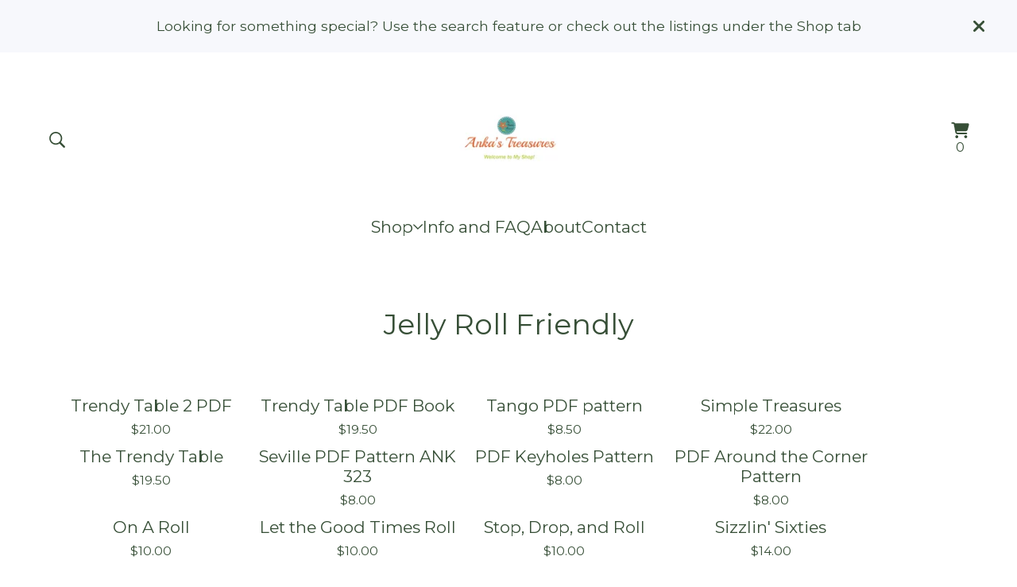

--- FILE ---
content_type: text/css; charset=utf-8
request_url: https://ankastreasures.bigcartel.com/theme_stylesheets/238303554/1762192326/theme.css
body_size: 13796
content:
/*! PhotoSwipe main CSS by Dmytro Semenov | photoswipe.com */


.pswp {
  --pswp-bg: #000;
  --pswp-placeholder-bg: #222;
  

  --pswp-root-z-index: 100000;
  
  --pswp-preloader-color: rgba(79, 79, 79, 0.4);
  --pswp-preloader-color-secondary: rgba(255, 255, 255, 0.9);
  
  /* defined via js:
  --pswp-transition-duration: 333ms; */
  
  --pswp-icon-color: #fff;
  --pswp-icon-color-secondary: #4f4f4f;
  --pswp-icon-stroke-color: #4f4f4f;
  --pswp-icon-stroke-width: 2px;

  --pswp-error-text-color: var(--pswp-icon-color);
}


/*
	Styles for basic PhotoSwipe (pswp) functionality (sliding area, open/close transitions)
*/

.pswp {
	position: fixed;
	top: 0;
	left: 0;
	width: 100%;
	height: 100%;
	z-index: var(--pswp-root-z-index);
	display: none;
	touch-action: none;
	outline: 0;
	opacity: 0.003;
	contain: layout style size;
	-webkit-tap-highlight-color: rgba(0, 0, 0, 0);
}

/* Prevents focus outline on the root element,
  (it may be focused initially) */
.pswp:focus {
  outline: 0;
}

.pswp * {
  box-sizing: border-box;
}

.pswp img {
  max-width: none;
}

.pswp--open {
	display: block;
}

.pswp,
.pswp__bg {
	transform: translateZ(0);
	will-change: opacity;
}

.pswp__bg {
  opacity: 0.005;
	background: var(--pswp-bg);
}

.pswp,
.pswp__scroll-wrap {
	overflow: hidden;
}

.pswp__scroll-wrap,
.pswp__bg,
.pswp__container,
.pswp__item,
.pswp__content,
.pswp__img,
.pswp__zoom-wrap {
	position: absolute;
	top: 0;
	left: 0;
	width: 100%;
	height: 100%;
}

.pswp__img,
.pswp__zoom-wrap {
	width: auto;
	height: auto;
}

.pswp--click-to-zoom.pswp--zoom-allowed .pswp__img {
	cursor: -webkit-zoom-in;
	cursor: -moz-zoom-in;
	cursor: zoom-in;
}

.pswp--click-to-zoom.pswp--zoomed-in .pswp__img {
	cursor: move;
	cursor: -webkit-grab;
	cursor: -moz-grab;
	cursor: grab;
}

.pswp--click-to-zoom.pswp--zoomed-in .pswp__img:active {
  cursor: -webkit-grabbing;
  cursor: -moz-grabbing;
  cursor: grabbing;
}

/* :active to override grabbing cursor */
.pswp--no-mouse-drag.pswp--zoomed-in .pswp__img,
.pswp--no-mouse-drag.pswp--zoomed-in .pswp__img:active,
.pswp__img {
	cursor: -webkit-zoom-out;
	cursor: -moz-zoom-out;
	cursor: zoom-out;
}


/* Prevent selection and tap highlights */
.pswp__container,
.pswp__img,
.pswp__button,
.pswp__counter {
	-webkit-user-select: none;
	-moz-user-select: none;
	-ms-user-select: none;
	user-select: none;
}

.pswp__item {
	/* z-index for fade transition */
	z-index: 1;
	overflow: hidden;
}

.pswp__hidden {
	display: none !important;
}

/* Allow to click through pswp__content element, but not its children */
.pswp__content {
  pointer-events: none;
}
.pswp__content > * {
  pointer-events: auto;
}


/*

  PhotoSwipe UI

*/

/*
	Error message appears when image is not loaded
	(JS option errorMsg controls markup)
*/
.pswp__error-msg-container {
  display: grid;
}
.pswp__error-msg {
	margin: auto;
	font-size: 1em;
	line-height: 1;
	color: var(--pswp-error-text-color);
}

/*
class pswp__hide-on-close is applied to elements that
should hide (for example fade out) when PhotoSwipe is closed
and show (for example fade in) when PhotoSwipe is opened
 */
.pswp .pswp__hide-on-close {
	opacity: 0.005;
	will-change: opacity;
	transition: opacity var(--pswp-transition-duration) cubic-bezier(0.4, 0, 0.22, 1);
	z-index: 10; /* always overlap slide content */
	pointer-events: none; /* hidden elements should not be clickable */
}

/* class pswp--ui-visible is added when opening or closing transition starts */
.pswp--ui-visible .pswp__hide-on-close {
	opacity: 1;
	pointer-events: auto;
}

/* <button> styles, including css reset */
.pswp__button {
	position: relative;
	display: block;
	width: 50px;
	height: 60px;
	padding: 0;
	margin: 0;
	overflow: hidden;
	cursor: pointer;
	background: none;
	border: 0;
	box-shadow: none;
	opacity: 0.85;
	-webkit-appearance: none;
	-webkit-touch-callout: none;
}

.pswp__button:hover,
.pswp__button:active,
.pswp__button:focus {
  transition: none;
  padding: 0;
  background: none;
  border: 0;
  box-shadow: none;
  opacity: 1;
}

.pswp__button:disabled {
  opacity: 0.3;
  cursor: auto;
}

.pswp__icn {
  fill: var(--pswp-icon-color);
  color: var(--pswp-icon-color-secondary);
}

.pswp__icn {
  position: absolute;
  top: 14px;
  left: 9px;
  width: 32px;
  height: 32px;
  overflow: hidden;
  pointer-events: none;
}

.pswp__icn-shadow {
  stroke: var(--pswp-icon-stroke-color);
  stroke-width: var(--pswp-icon-stroke-width);
  fill: none;
}

.pswp__icn:focus {
	outline: 0;
}

/*
	div element that matches size of large image,
	large image loads on top of it,
	used when msrc is not provided
*/
div.pswp__img--placeholder,
.pswp__img--with-bg {
	background: var(--pswp-placeholder-bg);
}

.pswp__top-bar {
	position: absolute;
	left: 0;
	top: 0;
	width: 100%;
	height: 60px;
	display: flex;
  flex-direction: row;
  justify-content: flex-end;
	z-index: 10;

	/* allow events to pass through top bar itself */
	pointer-events: none !important;
}
.pswp__top-bar > * {
  pointer-events: auto;
  /* this makes transition significantly more smooth,
     even though inner elements are not animated */
  will-change: opacity;
}


/*

  Close button

*/
.pswp__button--close {
  margin-right: 6px;
}


/*

  Arrow buttons

*/
.pswp__button--arrow {
  position: absolute;
  top: 0;
  width: 75px;
  height: 100px;
  top: 50%;
  margin-top: -50px;
}

.pswp__button--arrow:disabled {
  display: none;
  cursor: default;
}

.pswp__button--arrow .pswp__icn {
  top: 50%;
  margin-top: -30px;
  width: 60px;
  height: 60px;
  background: none;
  border-radius: 0;
}

.pswp--one-slide .pswp__button--arrow {
  display: none;
}

/* hide arrows on touch screens */
.pswp--touch .pswp__button--arrow {
  visibility: hidden;
}

/* show arrows only after mouse was used */
.pswp--has_mouse .pswp__button--arrow {
  visibility: visible;
}

.pswp__button--arrow--prev {
  right: auto;
  left: 0px;
}

.pswp__button--arrow--next {
  right: 0px;
}
.pswp__button--arrow--next .pswp__icn {
  left: auto;
  right: 14px;
  /* flip horizontally */
  transform: scale(-1, 1);
}

/*

  Zoom button

*/
.pswp__button--zoom {
  display: none;
}

.pswp--zoom-allowed .pswp__button--zoom {
  display: block;
}

/* "+" => "-" */
.pswp--zoomed-in .pswp__zoom-icn-bar-v {
  display: none;
}


/*

  Loading indicator

*/
.pswp__preloader {
  position: relative;
  overflow: hidden;
  width: 50px;
  height: 60px;
  margin-right: auto;
}

.pswp__preloader .pswp__icn {
  opacity: 0;
  transition: opacity 0.2s linear;
  animation: pswp-clockwise 600ms linear infinite;
}

.pswp__preloader--active .pswp__icn {
  opacity: 0.85;
}

@keyframes pswp-clockwise {
  0% { transform: rotate(0deg); }
  100% { transform: rotate(360deg); }
}


/*

  "1 of 10" counter

*/
.pswp__counter {
  height: 30px;
  margin-top: 15px;
  margin-inline-start: 20px;
  font-size: 14px;
  line-height: 30px;
  color: var(--pswp-icon-color);
  text-shadow: 1px 1px 3px var(--pswp-icon-color-secondary);
  opacity: 0.85;
}

.pswp--one-slide .pswp__counter {
  display: none;
}
.splide__container{box-sizing:border-box;position:relative}.splide__list{backface-visibility:hidden;display:-ms-flexbox;display:flex;height:100%;margin:0!important;padding:0!important}.splide.is-initialized:not(.is-active) .splide__list{display:block}.splide__pagination{-ms-flex-align:center;align-items:center;display:-ms-flexbox;display:flex;-ms-flex-wrap:wrap;flex-wrap:wrap;-ms-flex-pack:center;justify-content:center;margin:0;pointer-events:none}.splide__pagination li{display:inline-block;line-height:1;list-style-type:none;margin:0;pointer-events:auto}.splide:not(.is-overflow) .splide__pagination{display:none}.splide__progress__bar{width:0}.splide{position:relative;visibility:hidden}.splide.is-initialized,.splide.is-rendered{visibility:visible}.splide__slide{backface-visibility:hidden;box-sizing:border-box;-ms-flex-negative:0;flex-shrink:0;list-style-type:none!important;margin:0;position:relative}.splide__slide img{vertical-align:bottom}.splide__spinner{animation:splide-loading 1s linear infinite;border:2px solid #999;border-left-color:transparent;border-radius:50%;bottom:0;contain:strict;display:inline-block;height:20px;left:0;margin:auto;position:absolute;right:0;top:0;width:20px}.splide__sr{clip:rect(0 0 0 0);border:0;height:1px;margin:-1px;overflow:hidden;padding:0;position:absolute;width:1px}.splide__toggle.is-active .splide__toggle__play,.splide__toggle__pause{display:none}.splide__toggle.is-active .splide__toggle__pause{display:inline}.splide__track{overflow:hidden;position:relative;z-index:0}@keyframes splide-loading{0%{transform:rotate(0)}to{transform:rotate(1turn)}}.splide__track--draggable{-webkit-touch-callout:none;-webkit-user-select:none;-ms-user-select:none;user-select:none}.splide__track--fade>.splide__list>.splide__slide{margin:0!important;opacity:0;z-index:0}.splide__track--fade>.splide__list>.splide__slide.is-active{opacity:1;z-index:1}.splide--rtl{direction:rtl}.splide__track--ttb>.splide__list{display:block}.splide__arrow{-ms-flex-align:center;align-items:center;background:#ccc;border:0;border-radius:50%;cursor:pointer;display:-ms-flexbox;display:flex;height:2em;-ms-flex-pack:center;justify-content:center;opacity:.7;padding:0;position:absolute;top:50%;transform:translateY(-50%);width:2em;z-index:1}.splide__arrow svg{fill:#000;height:1.2em;width:1.2em}.splide__arrow:hover:not(:disabled){opacity:.9}.splide__arrow:disabled{opacity:.3}.splide__arrow:focus-visible{outline:3px solid #0bf;outline-offset:3px}.splide__arrow--prev{left:1em}.splide__arrow--prev svg{transform:scaleX(-1)}.splide__arrow--next{right:1em}.splide.is-focus-in .splide__arrow:focus{outline:3px solid #0bf;outline-offset:3px}.splide__pagination{bottom:.5em;left:0;padding:0 1em;position:absolute;right:0;z-index:1}.splide__pagination__page{background:#ccc;border:0;border-radius:50%;display:inline-block;height:8px;margin:3px;opacity:.7;padding:0;position:relative;transition:transform .2s linear;width:8px}.splide__pagination__page.is-active{background:#fff;transform:scale(1.4);z-index:1}.splide__pagination__page:hover{cursor:pointer;opacity:.9}.splide__pagination__page:focus-visible{outline:3px solid #0bf;outline-offset:3px}.splide.is-focus-in .splide__pagination__page:focus{outline:3px solid #0bf;outline-offset:3px}.splide__progress__bar{background:#ccc;height:3px}.splide__slide{-webkit-tap-highlight-color:rgba(0,0,0,0)}.splide__slide:focus{outline:0}@supports(outline-offset:-3px){.splide__slide:focus-visible{outline:3px solid #0bf;outline-offset:-3px}}@media screen and (-ms-high-contrast:none){.splide__slide:focus-visible{border:3px solid #0bf}}@supports(outline-offset:-3px){.splide.is-focus-in .splide__slide:focus{outline:3px solid #0bf;outline-offset:-3px}}@media screen and (-ms-high-contrast:none){.splide.is-focus-in .splide__slide:focus{border:3px solid #0bf}.splide.is-focus-in .splide__track>.splide__list>.splide__slide:focus{border-color:#0bf}}.splide__toggle{cursor:pointer}.splide__toggle:focus-visible{outline:3px solid #0bf;outline-offset:3px}.splide.is-focus-in .splide__toggle:focus{outline:3px solid #0bf;outline-offset:3px}.splide__track--nav>.splide__list>.splide__slide{border:3px solid transparent;cursor:pointer}.splide__track--nav>.splide__list>.splide__slide.is-active{border:3px solid #000}.splide__arrows--rtl .splide__arrow--prev{left:auto;right:1em}.splide__arrows--rtl .splide__arrow--prev svg{transform:scaleX(1)}.splide__arrows--rtl .splide__arrow--next{left:1em;right:auto}.splide__arrows--rtl .splide__arrow--next svg{transform:scaleX(-1)}.splide__arrows--ttb .splide__arrow{left:50%;transform:translate(-50%)}.splide__arrows--ttb .splide__arrow--prev{top:1em}.splide__arrows--ttb .splide__arrow--prev svg{transform:rotate(-90deg)}.splide__arrows--ttb .splide__arrow--next{bottom:1em;top:auto}.splide__arrows--ttb .splide__arrow--next svg{transform:rotate(90deg)}.splide__pagination--ttb{bottom:0;display:-ms-flexbox;display:flex;-ms-flex-direction:column;flex-direction:column;left:auto;padding:1em 0;right:.5em;top:0}
*, *::before, *::after {
  box-sizing: border-box;
}

* {
  margin: 0;
  padding: 0;
  border: 0;
}

body {
  line-height: 1.5;
  -webkit-font-smoothing: antialiased;
}

img, picture, video, canvas, svg, iframe, embed, audio {
  display: block;
  max-width: 100%;
}

input, button, textarea, select {
  -webkit-appearance: none;
  appearance: none;
  border: 0;
  border-radius: var(--border-radius);
  background: none;
  color: inherit;
  cursor: pointer;
  font: inherit;
}

p, h1, h2, h3, h4, h5, h6 {
  overflow-wrap: break-word;
  word-break: break-word;
}

ol, ul {
  list-style: none;
}

:root {
  --background-color: #FFFFFF;
  --shop-name-text-color: #3B7530;
  --primary-text-color: #374F37;
  --link-hover-color: #1C4D12;
  --accent-background-color: #F7F8FC;
  --border-color: color-mix(in srgb, var(--primary-text-color) 60%, white);
  --welcome-header-text-color: #3B7530;
  --button-background-color: #3B7530;
  --button-hover-background-color: #1C4D12;
  --button-text-color: #FFFFFF;
  --error-background-color: #950f1e;
  --error-text-color: #FFFFFF;
  --shadow-color: color-mix(in srgb, var(--primary-text-color) 85%, white);
  --menu-box-shadow: 0px 1px 0.8px var(--shadow-color), 0px 1.6px 1.2px -1.7px var(--shadow-color), 0px 6.1px 4.6px -3.3px var(--shadow-color);
  --announcement-background-color: #F7F8FC;
  --announcement-text-color: #374F37;
  --announcement-scroll-duration: 15s;
  --product-status-background-color: #1C4D12;
  --product-status-text-color: #FFFFFF;
  --product-status-background-color-secondary: #9A9A9A;
  --product-status-text-color-secondary: #FFFFFF;
  --inventory-status-text-color: #E15C2A;
  --shop-name-font: "Montserrat", sans-serif;
  --primary-font: "Montserrat", sans-serif;
  --border-radius: 4px;
  --border-radius-sm: 2px;
  --spacing-unit: 16px;
  --logo-max-size-numeric: 100;
  --font-scale: 1;
  --shop-name-scale: 1;
  --product-grid-scale: 1;
  --product-title-scale: 1;
  --product-description-scale: 1;
  --header-scale: 1;
  --footer-scale: 1;
  --shop-sprinkles-size: 2em;
  --shop-sprinkles-animation: shake;
  --shop-sprinkles-style-duration: 4.6s;
  --shop-sprinkles-style-timing: cubic-bezier(0.33,0.65,0.45,1);
  --shop-sprinkles-fall-duration: 10.8s;
  --shop-sprinkles-spin-animation: none;
  --shop-sprinkles-density: 14;
}

html {
  font-size: calc(16px * var(--font-scale, 1));
}

body {
  display: flex;
  flex-direction: column;
  background-color: var(--background-color);
  color: var(--primary-text-color);
  font-family: var(--primary-font);
  font-size: 1rem;
  height: 100%;
  min-height: 100vh;
}
body.overlay-open {
  height: 100vh;
  width: 100vw;
  overflow: hidden;
  overscroll-behavior: none;
}

.content {
  margin-bottom: 100px;
}

.emoji {
  font-size: var(--shop-sprinkles-size) !important;
  animation-name: var(--shop-sprinkles-animation) !important;
  animation-duration: var(--shop-sprinkles-style-duration) !important;
  animation-timing-function: var(--shop-sprinkles-style-timing) !important;
}

.emoji .inner {
  animation-duration: var(--shop-sprinkles-fall-duration) !important;
}

.emoji .inner span {
  animation-name: var(--shop-sprinkles-spin-animation) !important;
}

a.skip-link {
  -webkit-transition: all 0.3s;
  transition: all 0.3s;
  background: var(--background-color);
  border: 1px solid var(--primary-text-color);
  color: var(--primary-text-color);
  left: 25px;
  padding: 15px 20px;
  position: absolute;
  text-decoration: underline;
  top: -150px;
  z-index: 100;
}
a.skip-link:focus {
  top: 20px;
}

a, a:visited {
  color: var(--primary-text-color);
  text-decoration: none;
  text-underline-offset: 4px;
}
a:hover, a:focus, a:visited:hover, a:visited:focus {
  color: var(--link-hover-color);
}

.button, a.button {
  -webkit-transition: all 0.2s linear;
  transition: all 0.2s linear;
  background-color: var(--button-background-color);
  border-radius: var(--border-radius);
  color: var(--button-text-color);
  min-height: 60px;
  display: flex;
  align-items: center;
  justify-content: center;
  max-width: 275px;
  padding: 16px 20px;
  text-align: center;
  white-space: pre-wrap;
  width: 100%;
}
.button:disabled, .button.disabled, a.button:disabled, a.button.disabled {
  cursor: not-allowed;
}
.button.centered-button, a.button.centered-button {
  margin: 0 auto;
}
@media screen and (max-width: 668px) {
  .button.centered-button, a.button.centered-button {
    max-width: 100%;
  }
}
.button:not(:disabled):hover, .button:not(:disabled):active, .button:not(:disabled):focus, a.button:not(:disabled):hover, a.button:not(:disabled):active, a.button:not(:disabled):focus {
  background-color: var(--button-hover-background-color);
  color: var(--button-text-color);
}
@media (hover: hover) {
  .button:not(:disabled):hover, .button:not(:disabled):active, .button:not(:disabled):focus, a.button:not(:disabled):hover, a.button:not(:disabled):active, a.button:not(:disabled):focus {
    -webkit-transform: scale(1.02, 1.02);
    transform: scale(1.02, 1.02);
  }
}
.button--minimal, a.button--minimal {
  -webkit-transform: none;
  transform: none;
  background: none;
  color: var(--primary-text-color);
  border: none;
  padding: 0;
  text-decoration: none;
}
.button--minimal:hover, a.button--minimal:hover {
  text-decoration: underline;
  text-underline-offset: 4px;
}
.button--minimal:not(:disabled):hover, .button--minimal:not(:disabled):active, .button--minimal:not(:disabled):focus, a.button--minimal:not(:disabled):hover, a.button--minimal:not(:disabled):active, a.button--minimal:not(:disabled):focus {
  -webkit-transform: none;
  transform: none;
  box-shadow: none;
  background: none;
  color: var(--link-hover-color);
}

h1, h2, h3, h4, h5, h6 {
  color: var(--primary-text-color);
  font-weight: normal;
  margin: 0;
  padding: 0;
  text-align: center;
}

h1 {
  font-size: 2.25rem;
  line-height: 1.3;
  margin-bottom: 55px;
}
@media screen and (max-width: 668px) {
  h1 {
    font-size: 2rem;
  }
}

.wrapper {
  margin: 0 auto;
  max-width: 1200px;
  padding: 0 20px;
  width: 100%;
}

#home .content .wrapper {
  padding: 0;
}

#product .content .wrapper, #cart .content .wrapper, #contact .content .wrapper {
  padding: 0 20px;
}

.custom-content {
  margin: 0 auto;
  max-width: 760px;
  width: 100%;
}
.custom-content p {
  margin: revert;
}
.custom-content > :first-child {
  margin-top: 0;
}
.custom-content > :last-child {
  margin-bottom: 0;
}
.custom-content ol, .custom-content ul {
  padding-left: 1.5em;
  margin: 1em 0;
}
.custom-content ol ol, .custom-content ol ul, .custom-content ul ol, .custom-content ul ul {
  margin: 0.5em 0;
}
.custom-content ul {
  list-style: disc;
}
.custom-content ol {
  list-style: decimal;
}
.custom-content a {
  text-decoration: underline;
}
.custom-content img {
  display: inline-block;
  margin: 0 auto;
  max-width: 100%;
  margin-bottom: 16px;
}
.custom-content iframe {
  display: block;
  margin: 0 auto;
  max-width: 100%;
  margin-bottom: 16px;
}

.lookbook-gallery {
  text-align: center;
}
.lookbook-gallery:not(:only-child) {
  margin-top: 50px;
}

.lookbook-gallery-image {
  display: block;
  margin-bottom: 50px;
  width: 100%;
}
.lookbook-gallery-image:last-child {
  margin-bottom: 0;
}

.mobile-header {
  display: flex;
  align-items: center;
  justify-content: center;
  padding: 20px 0;
}
.mobile-header .open-mobile-navigation {
  height: 36px;
  min-width: 36px;
  display: flex;
  align-items: center;
  justify-content: center;
  flex-shrink: 0;
  position: relative;
  left: -8px;
}
.mobile-header .open-mobile-navigation:hover {
  color: var(--link-hover-color);
}
.mobile-header .open-mobile-navigation svg {
  width: 24px;
  height: 24px;
}
.mobile-header__icons {
  margin-left: auto;
  display: flex;
  align-items: center;
  gap: 4px;
  position: relative;
}
@media screen and (max-width: 800px) {
  .mobile-header__icons {
    right: -6px;
  }
}
.mobile-header .wrapper {
  display: flex;
  align-items: center;
}
@media screen and (min-width: 801px) {
  .mobile-header {
    display: none;
  }
}

.open-search {
  display: flex;
  align-items: center;
  justify-content: center;
  height: 36px;
  width: 36px;
  position: relative;
  left: -6px;
}
.open-search:hover {
  color: var(--link-hover-color);
}
.open-search svg {
  flex-shrink: 0;
  fill: currentColor;
  height: 20px;
  width: 20px;
}
@media screen and (max-width: 800px) {
  .open-search svg {
    height: 20px;
    width: 20px;
  }
}
.open-search .cart-link {
  border-radius: var(--border-radius);
  display: flex;
  align-items: center;
  justify-content: center;
  height: 36px;
  padding: 12px;
  gap: 10px;
  font-weight: 500;
  font-size: 1.25rem;
  position: relative;
  right: -12px;
  width: 24px;
}
@media screen and (max-width: 800px) {
  .open-search .cart-link {
    padding: 12px 6px;
    right: 0;
  }
}
.open-search .cart-link svg {
  flex-shrink: 0;
  height: 24px;
}
@media screen and (max-width: 800px) {
  .open-search .cart-link {
    height: 24px;
    width: 24px;
  }
}

.header {
  margin-bottom: 60px;
}
@media screen and (max-width: 668px) {
  .header {
    margin-bottom: 50px;
  }
}

.header-columns {
  display: grid;
  grid-template-columns: 1fr auto 1fr;
  align-items: center;
  gap: 20px;
  padding-top: 60px;
  padding-bottom: 20px;
}
.header-columns .header-left {
  justify-self: flex-start;
}
.header-columns .header-right {
  justify-self: flex-end;
}
@media screen and (max-width: 800px) {
  .header-columns {
    grid-template-columns: minmax(0, 1fr);
    padding-top: 20px;
  }
  .header-columns .header-left, .header-columns .header-right {
    display: none;
  }
}

.store-name.text {
  max-width: 700px;
  width: 100%;
}
@media screen and (max-width: 800px) {
  .store-name.text {
    max-width: 100%;
  }
}
.store-name.image {
  display: flex;
  align-items: center;
  justify-content: center;
}

a.header-store-link {
  display: inline-flex;
  align-items: center;
  justify-content: center;
  text-align: center;
  font-family: var(--shop-name-font);
  overflow-wrap: break-word;
  word-break: break-word;
  color: var(--shop-name-text-color);
}
a.header-store-link.header-store-link--text {
  font-size: calc(2.75rem * var(--shop-name-scale, 1) * var(--header-scale, 1));
}
@media screen and (max-width: 800px) {
  a.header-store-link.header-store-link--text {
    font-size: calc(2.5rem * var(--shop-name-scale, 1) * var(--header-scale, 1));
  }
}
@media screen and (max-width: 668px) {
  a.header-store-link.header-store-link--text {
    font-size: calc(2.25rem * var(--shop-name-scale, 1) * var(--header-scale, 1));
  }
}
a.header-store-link.header-store-link--logo {
  display: flex;
  align-items: center;
}

.store-logo {
  display: block;
  object-fit: contain;
  width: auto;
  height: calc(var(--logo-max-size-numeric) * 1px);
  max-width: 90%;
  margin: 0 auto;
}

header, footer {
  display: flex;
  flex-direction: column;
  text-align: center;
  flex-shrink: 0;
}

#main {
  flex: 1;
}

footer {
  padding: 100px 0 60px;
}
footer *:not(.footer-custom-content) {
  text-transform: initial;
}
@media screen and (max-width: 668px) {
  footer {
    padding: 60px 0 40px;
  }
}
footer .wrapper {
  display: flex;
  flex-direction: column;
  align-items: center;
  row-gap: 40px;
}
@media screen and (max-width: 668px) {
  footer .wrapper .footer-nav-links:nth-child(n+2) {
    position: relative;
    margin-top: 20px;
  }
  footer .wrapper .footer-nav-links:nth-child(n+2)::after {
    content: "";
    position: absolute;
    top: 0;
    left: 50%;
    transform: translateX(-50%);
    width: 25px;
    max-width: 100%;
    border-top: 1px solid var(--border-color);
    margin-top: -20px;
  }
}

.footer-custom-content {
  display: block;
  text-align: center;
  padding: 10px 16px 40px 16px;
  font-size: calc(1rem * var(--footer-scale, 1));
}
.footer-custom-content img {
  display: block;
  margin: 20px auto;
}
.footer-custom-content a {
  text-decoration: underline;
}

.footer-store-name {
  font-size: calc(1.5rem * var(--shop-name-scale, 1) * var(--footer-scale, 1));
  line-height: 30px;
}

.footer-nav-social {
  margin: 20px 10px;
}

.footer-nav-links {
  width: 100%;
}
.footer-nav-links ul {
  display: flex;
  align-items: center;
  justify-content: center;
  column-gap: 24px;
  row-gap: 8px;
  flex-wrap: wrap;
}
.footer-nav-links ul a {
  display: block;
  font-size: calc(1rem * var(--footer-scale, 1));
}
.footer-nav-links ul a:hover {
  color: var(--link-hover-color);
  text-decoration: underline;
}
@media screen and (max-width: 668px) {
  .footer-nav-links ul {
    flex-direction: column;
    row-gap: 24px;
  }
}

.footer-store-credit {
  font-size: calc(0.875rem * var(--footer-scale, 1));
}

.bigcartel-credit {
  line-height: 1em;
  font-size: 0.9375rem;
  display: inline-flex;
  align-items: center;
  gap: 8px;
  outline-offset: 4px;
  padding: 2px 0;
  text-decoration: none;
}
.bigcartel-credit:hover {
  text-decoration: none;
}
.bigcartel-credit__text {
  position: relative;
}
.bigcartel-credit__lockup {
  display: block;
  fill: currentColor;
  padding-top: 1px;
  width: 80px;
}

.select {
  border: 1px solid var(--primary-text-color);
  border-radius: var(--border-radius);
  color: var(--primary-text-color);
  font-family: var(--primary-font);
  height: 60px;
  max-width: 100%;
  padding: 0;
  position: relative;
  text-transform: uppercase;
  width: 100%;
}
.select select {
  border: 0;
  color: var(--primary-text-color);
  font-family: var(--primary-font);
  height: 100%;
  padding: 0 66px 0 16px;
  position: relative;
  width: 100%;
  z-index: 2;
}
.select select option {
  color: #000;
}
.select select:focus {
  box-shadow: none;
}
.select svg {
  -webkit-transition: 0.2s linear;
  transition: 0.2s linear;
  -webkit-transform: translateY(-50%);
  transform: translateY(-50%);
  fill: var(--primary-text-color);
  position: absolute;
  right: 20px;
  top: 50%;
  z-index: 1;
}
.select:hover, .select:active, .select:focus, .select:focus-within {
  background-color: var(--accent-background-color);
  color: var(--primary-text-color);
  border-color: var(--primary-text-color);
}
.select:hover select, .select:active select, .select:focus select, .select:focus-within select {
  color: var(--primary-text-color);
}
.select:hover select option:disabled, .select:active select option:disabled, .select:focus select option:disabled, .select:focus-within select option:disabled {
  color: graytext;
}
.select:hover svg, .select:active svg, .select:focus svg, .select:focus-within svg {
  fill: var(--primary-text-color);
}

.visually-hidden {
  border: 0;
  clip: rect(0 0 0 0);
  height: 1px;
  margin: -1px;
  overflow: hidden;
  padding: 0;
  position: absolute;
  width: 1px;
}

.message-banner {
  border-radius: var(--border-radius);
  background-color: var(--announcement-background-color);
  color: var(--announcement-text-color);
  padding: 16px;
  margin: 0 auto 32px;
  text-align: center;
  width: 100%;
  max-width: 760px;
}
.message-banner--centered {
  text-align: center;
}
.message-banner--no-bg {
  color: var(--primary-text-color);
  background: none;
  padding: 0;
}
.message-banner--errors {
  background-color: var(--error-background-color);
  color: var(--error-text-color);
}

.social-icons {
  display: flex;
  align-items: center;
  justify-content: center;
  flex-wrap: wrap;
  gap: 20px;
}
.social-icons a {
  display: flex;
  align-items: center;
  justify-content: center;
  padding: 4px;
}
.social-icons a svg {
  display: block;
  fill: currentColor;
  height: 22px;
  width: 22px;
}
.social-icons a svg.tumblr-icon {
  width: 14px;
}
.social-icons a svg.reddit-icon, .social-icons a svg.discord-icon {
  width: 24px;
  height: 24px;
}

.blur-up {
  transition: filter 0.2s;
  filter: blur(5px);
  transform: translate3d(0, 0, 0);
}
.blur-up.lazyloaded {
  filter: blur(0);
}

:root {
  --pagination-background: transparent;
  --pagination-page-background: var(--primary-text-color);
  --pagination-active-page: var(--primary-text-color);
}

.home-welcome {
  display: grid;
  border-radius: var(--border-radius);
  color: var(--welcome-header-text-color);
  position: relative;
  align-items: center;
  padding: 0 20px;
  margin-bottom: 80px;
}
.home-welcome.stacked {
  grid-template-rows: 1fr;
  isolation: isolate;
}
.home-welcome.stacked .welcome-image {
  grid-area: 1/1;
  z-index: 1;
}
.home-welcome.stacked .home-slideshow {
  grid-area: 1/1;
  z-index: 6;
}
.home-welcome.stacked .welcome-overlay {
  grid-area: 1/1;
  z-index: 2;
}
.home-welcome.stacked .welcome-message {
  grid-area: 1/1;
  z-index: 7;
  position: relative;
}
@media screen and (max-width: 668px) {
  .home-welcome {
    border-radius: 0;
    margin-bottom: 50px;
    padding: 0;
  }
}

.welcome-message {
  font-size: 3rem;
  text-align: center;
  padding: 0 var(--spacing-unit);
  width: 100%;
  pointer-events:  auto ;
}
@media screen and (max-width: 800px) {
  .welcome-message {
    font-size: 2.5rem;
  }
}
@media screen and (max-width: 668px) {
  .welcome-message {
    font-size: 1.75rem;
  }
}

.welcome-image {
  border-radius: var(--border-radius);
  display: block;
  margin: 0 auto;
  width: 100%;
}
@media screen and (max-width: 668px) {
  .welcome-image {
    border-radius: 0;
  }
}

.welcome-overlay {
  width: 100%;
  height: 100%;
  margin: 0 auto;
  display: block;
  background:  black ;
  opacity: ;
  opacity: ;
  opacity:  0 ;
  opacity: ;
  opacity: ;
  pointer-events:  auto ;
}

#main .featured-container {
  margin: 20px auto 48px auto;
  max-width: 1024px;
  font-size: 1rem;
}
@media screen and (max-width: 800px) {
  #main .featured-container {
    font-size: 0.95rem;
  }
}
#main .featured-title {
  margin-bottom: 0;
  font-size: 1.75em;
}
@media screen and (max-width: 668px) {
  #main .featured-title {
    font-size: 1.5em;
  }
}
#main .featured-message {
  text-align: center;
  margin: 20px auto 40px auto;
  padding: 0 1.5rem;
}
#main .featured-message ol, #main .featured-message ul {
  text-align: left;
  margin: 1em auto;
  max-width: 600px;
  padding-left: 2.5em;
}
#main .featured-message ol ol, #main .featured-message ol ul, #main .featured-message ul ol, #main .featured-message ul ul {
  margin: 0.5em 0;
  padding-left: 1.5em;
}
#main .featured-message ul {
  list-style: disc;
}
#main .featured-message ol {
  list-style: decimal;
}
#main .featured-message a {
  text-decoration: underline;
  text-underline-offset: 3px;
}
#main .featured-message img {
  display: inline-block;
  max-width: 100%;
  margin: 0 auto;
  padding-bottom: 16px;
}
#main .featured-message iframe {
  display: block;
  margin: 0 auto;
  max-width: 100%;
  margin-bottom: 16px;
}

.featured-category {
  display: flex;
  background-color: var(--accent-background-color);
  margin-bottom: 40px;
  padding: 60px;
  gap: 60px;
}
@media screen and (max-width: 668px) {
  .featured-category {
    flex-direction: column;
    height: auto;
    max-height: none;
    padding: 30px;
    gap: 30px;
  }
}

.featured-category-info {
  display: flex;
  align-items: center;
  flex-direction: column;
  justify-content: center;
  flex: 1;
  font-size: calc(1.7rem * var(--product-grid-scale, 1));
  gap: 50px;
}

a.featured-category-button {
  font-size: calc(1rem * var(--product-grid-scale, 1));
  max-width: 275px;
  position: relative;
  width: 100%;
}
@media screen and (max-width: 668px) {
  a.featured-category-button {
    display: none;
  }
}
a.featured-category-button.mobile-button {
  display: none;
}
@media screen and (max-width: 668px) {
  a.featured-category-button.mobile-button {
    margin: 20px auto 20px;
    display: grid;
  }
}

.featured-category-products {
  display: flex;
  align-items: flex-start;
  flex-direction: column;
  justify-content: space-between;
  flex: 1;
  position: relative;
}

.featured-category-product {
  flex-shrink: 1;
  height: 60%;
  max-height: 400px;
  max-width: 400px;
  width: 60%;
  z-index: 2;
}
@media screen and (max-width: 668px) {
  .featured-category-product {
    max-height: none;
    max-width: none;
  }
}
.featured-category-product.single-featured-product {
  align-self: center;
  height: auto;
  max-height: 100%;
  max-width: 100%;
  width: auto;
}
.featured-category-product img {
  display: block;
  height: 100%;
  object-fit: contain;
  width: 100%;
}
.featured-category-product:nth-child(2) {
  align-self: flex-end;
  margin-top: -25%;
  z-index: 1;
}
@media screen and (max-width: 668px) {
  .featured-category-product:nth-child(2) {
    margin-top: -25%;
  }
}
.featured-category-product:nth-child(2):hover {
  z-index: 3;
}

#home .product-list-container {
  padding: 0 20px;
}

a.button.all-products-button {
  margin-top: 48px;
}
@media screen and (max-width: 668px) {
  a.button.all-products-button {
    max-width: calc(100% - var(--spacing-unit) * 2);
  }
}

.home-slideshow {
  background: var(--welcome-background-color);
}
.home-slideshow .splide__slide {
  width: 100%;
}
.home-slideshow .splide__slide::before {
  content: "";
  position: absolute;
  top: 0;
  left: 0;
  width: 100%;
  height: 100%;
  z-index: 2;
  background:  black ;
  opacity: ;
  opacity: ;
  opacity:  0 ;
  opacity: ;
  opacity: ;
}
.home-slideshow .slideshow-image {
  border-radius: var(--border-radius);
  width: 100%;
}
.home-slideshow .splide__arrow {
  border-radius: var(--border-radius);
  width: 2em;
  height: 3em;
  z-index: 15;
  opacity: 0;
  transition: opacity 0.2s;
  background: rgba(255, 255, 255, 0.5);
  border: 1px solid rgba(0, 0, 0, 0.1);
  box-shadow: 0 2px 8px rgba(0, 0, 0, 0.15);
  top: calc(50% - 15px);
  transform: translateY(-50%);
}
.home-slideshow .splide__arrow svg {
  fill: #262626;
  transition: fill 0.2s;
}
.home-slideshow .splide__arrow:hover svg {
  fill: #000;
}
.home-slideshow .splide__arrow:not(:disabled):hover {
  opacity: 1;
  background: rgba(255, 255, 255, 0.95);
}
.home-slideshow .splide__pagination {
  z-index: 3;
  background: var(--pagination-background);
  border-radius: 18px;
  display: inline-flex;
  position: absolute;
  bottom: -40px;
  align-items: center;
  justify-content: center;
  transform: translateX(-50%);
  left: 50%;
  padding: 4px 8px;
  gap: 2px;
  right: auto;
}
.home-slideshow .splide__pagination li {
  display: flex;
}
.home-slideshow .splide__pagination .splide__pagination__page {
  opacity: 1;
  background: none;
  border: 1px solid var(--pagination-page-background);
  height: 10px;
  width: 10px;
}
.home-slideshow .splide__pagination .splide__pagination__page.is-active {
  background: var(--pagination-active-page);
  transform: scale(1.1);
}

.home-welcome:hover .splide__arrow:not(:disabled),
.home-welcome:focus-within .splide__arrow:not(:disabled),
.home-slideshow:hover .splide__arrow:not(:disabled),
.home-slideshow:focus-within .splide__arrow:not(:disabled) {
  opacity: 0.8;
}

.hero-clickable {
  cursor: pointer;
}
.hero-clickable:hover {
  opacity: 0.9;
  transition: opacity 0.2s ease;
}

.product-password-form-container {
  margin: 40px auto;
  padding: 0 20px;
}
.product-password-form-container h1 {
  font-size: 1.5rem;
  margin-bottom: 16px;
}

.product-container {
  display: grid;
  grid-template-columns: 1fr 400px;
  column-gap: 48px;
  row-gap: 40px;
}
@media screen and (max-width: 945px) {
  .product-container {
    grid-template-columns: 1fr 330px;
    column-gap: 32px;
  }
}
@media screen and (max-width: 800px) {
  .product-container {
    grid-template-columns: minmax(0, 1fr);
  }
}

.reset-selection-button-container {
  text-align: center;
  width: 100%;
}
.reset-selection-button-container button.reset-selection-button {
  display: none;
}

.product-form {
  width: 100%;
}
.product-form button {
  max-width: 100%;
}
@media screen and (max-width: 945px) {
  .product-form {
    max-width: 100%;
  }
}

.product-selects {
  margin-bottom: 20px;
}

.product-option-groups {
  display: flex;
  flex-direction: column;
  gap: 16px;
}

.product-detail {
  display: flex;
  flex-direction: column;
  row-gap: 36px;
}
.product-detail__header {
  display: flex;
  flex-direction: column;
  align-items: flex-start;
  gap: 4px;
}
.product-detail__header h1 {
  margin: 0;
  text-align: left;
  font-size: calc(2.25rem * var(--product-title-scale, 1));
}
.product-detail__status {
  font-size: calc(0.925rem * min(var(--product-title-scale, 1), 1.3));
  line-height: normal;
  display: inline-block;
  padding: 4px 8px;
  margin-bottom: 10px;
  color: var(--product-status-text-color);
  background: var(--product-status-background-color);
  border-radius: var(--border-radius-sm);
  flex-direction: row;
}
.product-detail__status.status-secondary {
  background: var(--product-status-background-color-secondary);
  color: var(--product-status-text-color-secondary);
}
.product-detail__pricing {
  display: flex;
  font-size: calc(1.2rem * var(--product-title-scale, 1));
}
.product-detail__pricing .price-suffix {
  margin-left: 5px;
}
.product-detail__description {
  font-size: calc(1rem * var(--product-description-scale, 1));
}
.product-detail__description p {
  margin: revert;
}
.product-detail__description > :first-child {
  margin-top: 0;
}
.product-detail__description > :last-child {
  margin-bottom: 0;
}
.product-detail__description ol, .product-detail__description ul {
  padding-left: 1.5em;
  margin: 1em 0;
}
.product-detail__description ol ol, .product-detail__description ol ul, .product-detail__description ul ol, .product-detail__description ul ul {
  margin: 0.5em 0;
}
.product-detail__description ul {
  list-style: disc;
}
.product-detail__description ol {
  list-style: decimal;
}
.product-detail__description a {
  text-decoration: underline;
}
.product-detail__description img {
  display: inline-block;
  margin: 0 auto;
  max-width: 100%;
  margin-bottom: 16px;
}
.product-detail__description iframe {
  display: block;
  margin: 0 auto;
  max-width: 100%;
  margin-bottom: 16px;
}

.all-related-products {
  display: none;
}

.related-products-container {
  background-color: var(--accent-background-color);
  margin-top: 120px;
  padding: 60px 0;
}

.related-products-title {
  font-size: calc(1.5rem * var(--product-grid-scale, 1));
  margin-bottom: 20px;
}

#instant-checkout-button {
  margin-top: 12px;
}

.inventory-status-message {
  color: var(--inventory-status-text-color);
  margin: 10px 0 auto;
  text-align: center;
  padding: 8px 0;
  font-weight: 500;
  font-size: calc(0.9rem * min(var(--product-title-scale, 1), 1.3));
}

.related-product-list.product-list {
  --columns: 4;
  justify-content: center;
}
@media screen and (max-width: 800px) {
  .related-product-list.product-list {
    justify-content: flex-start;
  }
}
@media screen and (max-width: 945px) {
  .related-product-list.product-list {
    --columns: 3;
    --gap: calc(var(--spacing-unit) * 2);
  }
}
@media screen and (max-width: 668px) {
  .related-product-list.product-list {
    --columns: 2;
  }
}

#payment-processor-messaging {
  margin: 20px 0 0;
  width: 100%;
  display: block;
}
body[data-bc-page-type="product"] #payment-processor-messaging {
  margin: 0;
}
body[data-bc-page-type="cart"] #payment-processor-messaging {
  margin-bottom: 10px;
}
#payment-processor-messaging.display-flex {
  display: flex;
  flex-direction: column;
  justify-content: center;
  align-items: center;
}
#payment-processor-messaging.display-flex.dual-messaging {
  gap: 15px;
}
#payment-processor-messaging.display-grid {
  display: grid;
}
#payment-processor-messaging.hidden {
  position: absolute;
  left: -9999px;
  top: -9999px;
}
#payment-processor-messaging > div {
  margin-bottom: 0;
}
#payment-processor-messaging:not(.display-flex).dual-messaging > div.visible:first-of-type {
  margin-bottom: 15px;
}

#stripe-messaging-container,
#paypal-messaging-container {
  transition: min-height 0.1s ease-out;
}

.product-list {
  --gap: calc(var(--spacing-unit) * 4);
  --row-gap: 48px;
  --columns: 4;
  --spacing-unit: 10px;
  display: flex;
  flex-wrap: wrap;
  justify-content: flex-start;
  margin: var(--spacing-unit) 0 0;
  gap: var(--gap);
  row-gap: var(--row-gap);
  margin-top: 36px;
}
.product-list--center {
  justify-content: center;
}
@media screen and (max-width: 945px) {
  .product-list {
    --columns: calc(4 - 1);
  }
}
@media screen and (max-width: 800px) {
  .product-list {
    --columns: 2;
    --gap: calc(var(--spacing-unit) * 2);
  }
}
@media screen and (max-width: 668px) {
  .product-list {
    --row-gap: 24px;
  }
}

.product-list-thumb {
  position: relative;
  text-decoration: none;
  width: calc((100% / var(--columns)) - var(--gap) + (var(--gap) / var(--columns)));
}

a.product-list-link {
  text-decoration: none;
  outline-offset: 4px;
  position: relative;
}
@media (hover: hover) {
  a.product-list-link:hover .product-list-thumb-name {
    text-decoration: underline;
  }
  a.product-list-link--show-secondary .product-list-image {
    transition: opacity 0.2s linear, visibility 0.2s linear;
  }
  a.product-list-link--show-secondary:hover .product-list-image--primary {
    opacity: 0;
    visibility: hidden;
  }
  a.product-list-link--show-secondary:hover .product-list-image--secondary {
    opacity: 1;
    visibility: visible;
  }
}
a.product-list-link .product-list-image--secondary {
  opacity: 0;
  visibility: hidden;
}

.product-list-image-container {
  border-radius: var(--border-radius);
  display: grid;
  grid-template-columns: 1fr;
  grid-template-rows: 1fr;
  place-content: center;
  grid-template-areas: "image";
  margin: 0;
  overflow: hidden;
  padding-bottom: 100%;
  position: relative;
  width: 100%;
}
.product-list-image-container-default {
  padding-bottom: 0;
}

.product-list-image {
  border-radius: var(--border-radius);
  transform: translate3d(0, 0, 0);
  position: absolute;
  top: 0;
  left: 0;
  width: 100%;
  height: 100%;
  transition: transform 0.3s ease-in-out;
  z-index: 1;
}
.product-list-image.grid-default {
  object-fit: contain;
  grid-area: image;
  position: relative;
}
.product-list-image.grid-cover {
  object-fit: cover;
}
.product-list-image.grid-contain {
  object-fit: contain;
}

.product-list-thumb-status {
  top: 12px;
  right: 12px;
  position: absolute;
  z-index: 2;
  font-size: calc(0.925rem * min(var(--product-grid-scale, 1), 1.25));
  line-height: normal;
  display: inline-block;
  padding: 6px 8px;
  border-radius: var(--border-radius-sm);
}
.product-list-thumb-status.status-primary {
  background: var(--product-status-background-color);
  color: var(--product-status-text-color);
}
.product-list-thumb-status.status-secondary {
  background: var(--product-status-background-color-secondary);
  color: var(--product-status-text-color-secondary);
}

.product-list-thumb-info {
  line-height: normal;
  padding: 12px 0 0;
  position: relative;
  text-align: center;
  display: grid;
  gap: 8px;
  font-size: calc(1rem * var(--product-grid-scale, 1));
}

.product-list-thumb-name {
  font-size: calc(1.3rem * var(--product-grid-scale, 1));
  word-break: break-word;
}
@media screen and (max-width: 668px) {
  .product-list-thumb-name {
    font-size: calc(1.1rem * var(--product-grid-scale, 1));
  }
}

.product-list-thumb-price {
  font-size: calc(0.975rem * var(--product-grid-scale, 1));
}

.price-suffix {
  white-space: nowrap;
}

.product-list-thumb-options-description {
  font-style: italic;
  font-size: calc(0.975rem * var(--product-grid-scale, 1));
}

.pagination {
  display: flex;
  align-items: center;
  justify-content: center;
  position: relative;
  text-align: center;
  width: 100%;
  gap: 16px;
  line-height: 2em;
  padding-top: 80px;
}
.pagination .page-link {
  display: flex;
  flex-shrink: 0;
  align-items: center;
  gap: 12px;
  padding: 0 8px;
}
.pagination .page-link.disabled {
  display: none;
}
.pagination .page-link svg {
  width: 10px;
  height: 16px;
}
.pagination .previous, .pagination .next {
  display: none;
}

.page-numbers {
  display: flex;
  gap: 16px;
}
.page-numbers .current {
  text-underline-offset: 4px;
  text-decoration: underline;
}
.page-numbers > a, .page-numbers span {
  padding: 0 8px;
}

.pagination-arrow {
  display: block;
  fill: currentColor;
  height: 17px;
  width: 17px;
}
.pagination-arrow.prev-arrow {
  margin-right: auto;
}
.pagination-arrow.next-arrow {
  margin-left: auto;
}

.cart-container {
  margin: 0 auto;
  max-width: 800px;
  width: 100%;
}
@media screen and (max-width: 668px) {
  .cart-container {
    max-width: 100%;
  }
}

.cart-empty {
  display: flex;
  flex-direction: column;
  gap: 16px;
  max-width: 600px;
  align-items: center;
  margin: 0 auto;
  width: 100%;
}

.cart-columns {
  display: grid;
  align-items: flex-start;
  grid-template-columns: 1fr;
  column-gap: 64px;
}
@media screen and (max-width: 945px) {
  .cart-columns {
    grid-template-columns: 1fr;
  }
}

.cart-header {
  display: grid;
  justify-content: flex-end;
  margin-bottom: 0;
}

.cart-items {
  border-bottom: 1px solid var(--border-color);
}

.cart-item {
  display: grid;
  grid-template-columns: auto 1fr 148px auto;
  justify-content: flex-start;
  align-items: flex-start;
  border-top: 1px solid var(--border-color);
  padding: 24px 0;
  gap: 16px;
}
@media (max-width: 945px) {
  .cart-item {
    grid-template-columns: auto 1fr auto;
    grid-template-rows: repeat(2, auto);
  }
}
@media screen and (max-width: 945px) {
  .cart-item .cart-item-image-holder {
    grid-area: 1/1/3/2;
  }
}
.cart-item .cart-item-image-link {
  display: block;
  height: 90px;
  overflow: hidden;
  width: 90px;
}
@media screen and (max-width: 945px) {
  .cart-item .cart-item-image-link {
    height: 64px;
    width: 64px;
  }
}
.cart-item .cart-item-image-link img {
  border-radius: var(--border-radius);
  height: 100%;
  object-fit: cover;
  width: 100%;
}
.cart-item .cart-item-detail {
  padding-right: 24px;
}
@media (max-width: 945px) {
  .cart-item .cart-item-detail {
    grid-area: 1/2/2/3;
    padding-right: 0;
  }
}
.cart-item .product-name {
  font-size: 1.2rem;
  word-break: break-word;
}
.cart-item .option-name {
  font-size: 1rem;
  margin-top: 4px;
}
.cart-item input {
  border: none;
  height: 100%;
  padding: 8px;
  text-align: center;
  width: 48px;
}
.cart-item input::-webkit-outer-spin-button, .cart-item input::-webkit-inner-spin-button {
  display: none;
}
.cart-item .cart-qty {
  display: flex;
  align-items: center;
  justify-content: center;
  flex-direction: column;
  width: 148px;
  gap: 8px;
}
@media (max-width: 945px) {
  .cart-item .cart-qty {
    align-items: center;
    grid-area: 2/2/3/4;
    justify-content: flex-start;
    flex-direction: row;
    width: 100%;
    gap: 24px;
  }
}
.cart-item .qty-holder {
  display: flex;
  align-items: center;
  border: 1px solid var(--border-color);
  border-radius: var(--border-radius);
  gap: 8px;
}
.cart-item .qty-holder.disabled > * {
  opacity: 0.7;
  cursor: not-allowed;
  user-select: none;
  pointer-events: none;
}
.cart-item .qty-button {
  display: flex;
  align-items: center;
  justify-content: center;
  border: none;
  height: 44px;
  width: 36px;
}
.cart-item .qty-button:hover {
  color: var(--link-hover-color);
}
.cart-item .qty-button svg {
  width: 14px;
  height: 16px;
}
.cart-item .cart-remove-item--link {
  display: inline-block;
  height: auto;
  min-height: 0;
  padding: 0.5em;
  line-height: 1em;
  font-weight: normal;
  font-size: 0.925rem;
  padding: 8px 16px;
  text-decoration: none;
  width: auto;
}
.cart-item .cart-remove-item--link:hover {
  text-decoration: underline;
}
@media (max-width: 945px) {
  .cart-item .cart-remove-item--link {
    padding: 4px 0;
    margin-left: auto;
  }
}
.cart-item .cart-item-price {
  font-size: 1.1rem;
  margin-left: auto;
  min-width: 100px;
  min-height: 42px;
  display: flex;
  justify-content: flex-end;
  text-align: right;
  flex-direction: column;
}
.cart-item .cart-item-price .price-suffix {
  font-size: 0.9rem;
}
@media screen and (max-width: 945px) {
  .cart-item .cart-item-price {
    font-size: 1.2rem;
    min-height: 0;
    min-width: 0;
    grid-area: 1/3/2/4;
    margin-left: 0;
  }
}

.cart-footer {
  display: grid;
  place-items: center;
  gap: 2rem;
  margin-top: 24px;
  margin-left: auto;
  width: 100%;
  max-width: 300px;
}
@media screen and (max-width: 668px) {
  .cart-footer {
    max-width: 100%;
  }
}

.cart-subtotal {
  display: flex;
  gap: 16px;
  font-size: 1.5rem;
  align-items: flex-start;
  width: 100%;
}
.cart-subtotal__amount {
  margin-left: auto;
}

.cart-submit {
  display: flex;
  flex-direction: column;
  gap: 8px;
  width: 100%;
}
.cart-submit .button {
  max-width: 100%;
  width: 100%;
}

.message-banner--cart a, .message-banner--cart a:visited {
  color: var(--announcement-message-text-color);
  text-decoration: underline;
  text-underline-offset: 3px;
}
.message-banner--cart a:hover, .message-banner--cart a:focus, .message-banner--cart a:visited:hover, .message-banner--cart a:visited:focus {
  color: var(--announcement-message-text-color);
}

#contact #main .wrapper {
  max-width: 660px;
}

.contact-form {
  display: flex;
  flex-direction: column;
  gap: 24px;
}

.contact-form-block {
  display: flex;
  flex-direction: column;
  gap: 8px;
}

.contact-label {
  font-weight: normal;
}

input, textarea {
  border-radius: var(--border-radius);
  background: var(--background-color);
  border: 1px solid var(--primary-text-color);
  font-weight: normal;
  width: 100%;
  font-size: 1rem;
  padding: 12px;
}

textarea {
  min-height: 220px;
  resize: vertical;
}

.recaptcha-note {
  font-size: 0.925rem;
  text-align: center;
}
.recaptcha-note a {
  text-decoration: underline;
}

.message-banner--contact {
  color: var(--primary-text-color);
  background-color: unset;
  padding: 0;
  text-align: center;
  width: 100%;
}
.message-banner--contact a, .message-banner--contact a:visited {
  text-decoration: underline;
  display: inline;
}
.message-banner--contact ul {
  list-style: none;
  padding: 0;
  margin: 20px 0;
}
.message-banner--contact li {
  text-align: center;
}
.message-banner--contact img {
  display: block;
  margin: 10px auto;
}

#maintenance {
  display: flex;
  align-items: center;
  justify-content: center;
  padding: 100px var(--spacing-unit);
  min-height: 100vh;
}
@media screen and (max-width: 800px) {
  #maintenance {
    padding: 60px var(--spacing-unit);
  }
}
@media screen and (max-width: 668px) {
  #maintenance {
    padding: 40px var(--spacing-unit);
  }
}
#maintenance a svg {
  width: 20px;
  height: 20px;
}
#maintenance a svg.tumblr-icon {
  width: 13px;
}
#maintenance a svg.reddit-icon, #maintenance a svg.discord-icon {
  width: 22px;
  height: 22px;
}
@media screen and (max-width: 668px) {
  #maintenance a svg {
    width: 18px;
    height: 18px;
  }
}

.maintenance-container {
  max-width: 600px;
  width: 100%;
  text-align: center;
}

.maintenance-store-name {
  font-family: var(--shop-name-font);
  font-size: clamp(28px, 4vw, 48px);
  line-height: 1.2;
  margin: 0 0 calc(var(--spacing-unit) * 2) 0;
  word-break: break-word;
}

.maintenance-image {
  display: block;
  height: auto;
  margin: calc(var(--spacing-unit) * 3) auto;
  max-width: 100%;
  max-height: 40vh;
  width: auto;
  object-fit: contain;
}
@media screen and (max-width: 800px) {
  .maintenance-image {
    max-height: 30vh;
    margin: calc(var(--spacing-unit) * 2) auto;
  }
}
@media screen and (max-width: 668px) {
  .maintenance-image {
    max-height: 25vh;
  }
}

.maintenance-message {
  font-size: clamp(16px, 2.5vw, 20px);
  line-height: 1.4;
  margin: 0 0 calc(var(--spacing-unit) * 3) 0;
}
@media screen and (max-width: 668px) {
  .maintenance-message {
    margin-bottom: calc(var(--spacing-unit) * 2);
  }
}
.maintenance-message h1, .maintenance-message h2 {
  padding: var(--spacing-unit) 0;
}

:root {
  --thumbnail-active-color: var(--link-hover-color);
  --thumb-scroller-color: var(--primary-text-color);
  --thumb-scroller-border-width: 1px;
  --thumb-scroller-border-color: var(--primary-text-color);
  --thumb-scroller-background: var(--background-color);
  --thumb-scroller-background-hover: transparent;
  --current-slide-background: var(--background-color);
  --current-slide-color: var(--primary-text-color);
  --active-slide-border-width: 2px;
  --active-slide-border-width-offset: -2px;
  --arrow-background-color: var(--background-color);
  --arrow-color: var(--primary-text-color);
  --gap-width: 16px;
  --num-images: 5;
}
@media screen and (max-width: 668px) {
  :root {
    --gap-width: 12px;
  }
}

.product-carousel .splide__list {
  align-items: flex-start;
}
.product-carousel .splide__slide {
  transition: height 0.2s ease;
}
.product-carousel .splide__slide img {
  display: block;
  width: 100%;
  height: auto;
}
.product-carousel .splide__slide:not(.is-active) {
  height: 0;
}

.splide__track {
  border-radius: var(--border-radius);
}

.splide__arrows {
  display: none;
}
@media (hover: hover) {
  .splide__arrows {
    display: block;
  }
}

.splide__arrow {
  transition: opacity 0.2s ease;
  opacity: 0;
  border-radius: var(--border-radius);
  width: 2em;
  height: 3em;
  background: var(--arrow-background-color);
  color: var(--arrow-color);
}
.splide__arrow:disabled {
  opacity: 0;
}
.splide__arrow--prev {
  left: 0.75em;
}
.splide__arrow--next {
  right: 0.75em;
}
.splide__arrow svg {
  fill: currentColor;
}

.splide:hover .splide__arrow:not(:disabled), .splide:focus-within .splide__arrow:not(:disabled) {
  opacity: 1;
}

.product-image {
  border-radius: var(--border-radius);
  width: 100%;
}

.product-thumbnails--list {
  display: flex;
  gap: var(--gap-width);
  list-style: none;
  flex: 1;
  padding: 0 calc(var(--gap-width) / 2);
  scroll-padding-left: calc(var(--gap-width) / 2);
  align-items: center;
  justify-content: center;
  position: relative;
  border-radius: var(--border-radius);
}
.product-thumbnails--list.mobile-overflow {
  padding-left: 0;
  padding-right: 0;
}
@media screen and (max-width: 668px) {
  .product-thumbnails--list .product-thumbnails--item {
    --num-images: 4;
  }
  .product-thumbnails--list.mobile-overflow {
    padding-left: 0;
    padding-right: 0;
  }
  .product-thumbnails--list.mobile-overflow .product-thumbnails--item {
    --num-images: 5;
  }
}
.product-thumbnails--list.is-overflow {
  justify-content: flex-start;
  overflow-x: auto;
  scroll-snap-type: x mandatory;
  scroll-behavior: smooth;
  scrollbar-width: none;
}
.product-thumbnails--list.is-overflow::-webkit-scrollbar {
  display: none;
}
.product-thumbnails--list.thumbnails {
  flex-wrap: wrap;
}
.product-thumbnails--item {
  width: calc(calc(100% / var(--num-images)) - calc(var(--gap-width) - calc(var(--gap-width) / var(--num-images))));
  flex-shrink: 0;
  cursor: pointer;
  border-radius: var(--border-radius);
  user-select: none;
  pointer-events: none;
  position: relative;
  scroll-snap-align: start;
}
.product-thumbnails--item:before {
  content: "";
  display: block;
  padding-bottom: 100%;
}
.product-thumbnails--item:not([aria-current="true"]):hover img {
  opacity: 0.8;
}
.product-thumbnails--item[aria-current="true"] .product-thumbnails--change-slide img {
  outline: var(--active-slide-border-width) solid var(--thumbnail-active-color);
  outline-offset: var(--active-slide-border-width-offset);
}
.product-thumbnails--item .product-thumbnails--change-slide {
  position: absolute;
  top: 0;
  left: 0;
  display: block;
  height: 100%;
  width: 100%;
  padding: 0;
  overflow: hidden;
  user-select: none;
  border-radius: var(--border-radius);
  pointer-events: auto;
}
.product-thumbnails--item .product-thumbnails--change-slide img {
  border-radius: var(--border-radius);
  height: 100%;
  width: 100%;
  object-fit: cover;
}

a.gallery-link {
  cursor: zoom-in;
  display: block;
}

.product-thumbnails-buttons-container {
  align-items: center;
  display: flex;
  gap: 4px;
  margin-top: var(--gap-width);
  width: 100%;
}
.product-thumbnails-buttons-container .thumb-scroller {
  display: none;
  align-items: center;
  justify-content: center;
  width: 32px;
  height: 48px;
  color: var(--thumb-scroller-color);
  background: var(--thumb-scroller-background);
  border-radius: var(--border-radius);
  border: var(--thumb-scroller-border-width) solid var(--thumb-scroller-border-color);
}
@media screen and (max-width: 668px) {
  .product-thumbnails-buttons-container .thumb-scroller {
    height: 44px;
  }
}
.product-thumbnails-buttons-container .thumb-scroller[disabled] {
  opacity: 0.2;
  cursor: not-allowed;
}
.product-thumbnails-buttons-container .thumb-scroller:not([disabled]):hover {
  background: var(--thumb-scroller-background-hover);
}
.product-thumbnails-buttons-container .thumb-scroller svg {
  fill: currentColor;
  display: block;
  width: 16px;
}
.product-thumbnails-buttons-container .thumb-scroller--left svg {
  transform: rotate(90deg);
}
.product-thumbnails-buttons-container .thumb-scroller--right svg {
  transform: rotate(-90deg);
}
.product-thumbnails-buttons-container .thumb-scroller.hidden {
  display: none;
}

@media screen and (min-width: 669px) {
  .overlay-image-counter {
    display: none;
  }

  .desktop-stacked .splide .splide__list, .desktop-two-column .splide .splide__list {
    display: flex !important;
    flex-direction: column;
    gap: 16px;
  }
  .desktop-stacked .splide .splide__slide, .desktop-two-column .splide .splide__slide {
    height: auto;
    flex-shrink: 0;
    width: 100%;
  }
  .desktop-stacked .product-thumbnails-buttons-container, .desktop-two-column .product-thumbnails-buttons-container {
    display: none;
  }

  .desktop-two-column .splide .splide__list {
    flex-direction: row;
    flex-wrap: wrap;
  }
  .desktop-two-column .splide .splide__track {
    overflow: visible;
  }
  .desktop-two-column .splide .splide__slide {
    width: calc((100% / 2) - 8px);
  }
  .desktop-two-column .splide .splide__slide:not(:first-child):before {
    content: "";
    display: block;
    padding-bottom: 100%;
  }
  .desktop-two-column .splide .splide__slide:not(:first-child) .zoom-image-container {
    position: absolute;
    top: 0;
    left: 0;
    display: block;
    height: 100%;
    width: 100%;
    padding: 0;
    overflow: hidden;
    user-select: none;
    border-radius: var(--border-radius);
    pointer-events: auto;
  }
  .desktop-two-column .splide .splide__slide:not(:first-child) .zoom-image-container img {
    height: 100%;
    width: 100%;
    object-fit: cover;
  }
  .desktop-two-column .splide .splide__slide:first-child {
    width: 100%;
  }

  .desktop-carousel .thumb-scroller {
    display: flex;
  }
  .desktop-carousel .overlay-image-counter {
    display: flex;
  }

  .desktop-thumbnails .product-thumbnails {
    padding: 0px;
  }
  .desktop-thumbnails .product-thumbnails--list {
    list-style: none;
    display: grid;
    grid-template-columns: repeat(5, 1fr);
    padding: 0;
  }
  .desktop-thumbnails .product-thumbnails--item {
    width: 100%;
  }

  .mobile-buttons-indicator {
    display: none;
  }
}
@media screen and (max-width: 668px) {
  .mobile-show-thumbnails .mobile-buttons-indicator {
    display: none;
  }
  .mobile-show-thumbnails .thumb-scroller {
    display: flex;
  }

  .mobile-hide-thumbnails .overlay-image-counter {
    display: none;
  }
  .mobile-hide-thumbnails .product-thumbnails-buttons-container {
    display: none;
  }
  .mobile-hide-thumbnails .mobile-buttons-indicator {
    display: flex;
    font-size: 0.925rem;
    gap: 24px;
    align-items: center;
    justify-content: center;
    margin-top: 16px;
  }
  .mobile-hide-thumbnails .mobile-buttons-indicator .change-slide {
    display: flex;
    align-items: center;
    justify-content: center;
    padding: 0;
    width: 40px;
    height: 40px;
    background: var(--thumb-scroller-background);
    color: var(--thumb-scroller-color);
  }
  .mobile-hide-thumbnails .mobile-buttons-indicator .change-slide svg {
    display: block;
    width: 16px;
  }
  .mobile-hide-thumbnails .mobile-buttons-indicator .change-slide--left svg {
    transform: rotate(90deg);
  }
  .mobile-hide-thumbnails .mobile-buttons-indicator .change-slide--right svg {
    transform: rotate(-90deg);
  }
}
.overlay-image-counter {
  position: absolute;
  right: 10px;
  bottom: 10px;
  font-size: 0.8rem;
  background: var(--current-slide-background);
  color: var(--current-slide-color);
  padding: 6px 8px;
  border-radius: var(--border-radius);
}

.header-nav-container {
  background: var(--background-color);
  padding: 24px 0;
  position: relative;
  z-index: 10;
  transition: box-shadow 0.2s linear;
  margin: 0 auto;
}
.header-nav-container * {
  text-transform: initial;
}
@media screen and (max-width: 800px) {
  .header-nav-container {
    display: none;
  }
}

.header-pages {
  display: flex;
  column-gap: 40px;
  row-gap: 4px;
  flex-wrap: wrap;
  position: relative;
  list-style: none;
  margin: 0;
  padding: 0;
  text-align: center;
  flex-direction: row;
  justify-content: center;
}
.header-pages li a {
  color: var(--primary-text-color);
}
.header-pages li a:hover {
  color: var(--link-hover-color);
}

.category-nav {
  position: relative;
}

.header-page-link > a, .header-page-link .category-nav-heading {
  display: flex;
  position: relative;
  font-size: calc(1.3rem * var(--header-scale, 1));
  align-items: center;
  gap: 8px;
  outline-offset: 4px;
  border-radius: 0;
}
.header-page-link .category-nav-arrow {
  width: 12px;
}
@media (hover: hover) {
  .header-page-link a:hover {
    text-decoration: underline;
  }
  .header-page-link .category-nav-heading:hover {
    color: var(--link-hover-color);
  }
  .header-page-link .category-nav-heading:hover .category-nav-page {
    text-underline-offset: 4px;
    text-decoration: underline;
  }
}

.category-dropdown {
  -webkit-transform-origin: 100% 0%;
  transform-origin: 100% 0%;
  -webkit-transform: scaleY(0.75);
  transform: scaleY(0.75);
  background: var(--background-color);
  border-radius: var(--border-radius);
  border: 1px solid color-mix(in srgb, var(--primary-text-color) 50%, white);
  left: -20px;
  margin: 0 auto;
  min-width: 250px;
  opacity: 0;
  overflow-y: scroll;
  padding: 10px 15px;
  font-size: calc(1rem * var(--header-scale, 1));
  position: absolute;
  text-align: left;
  visibility: hidden;
  height: auto;
  max-height: 50vh;
  z-index: 3;
  top: calc(100% + 4px);
  scrollbar-width: thin;
  scrollbar-color: color-mix(in srgb, var(--primary-text-color) 50%, white) transparent;
  scrollbar-gutter: stable;
  box-shadow: var(--menu-box-shadow);
}
.category-dropdown[aria-hidden="false"] {
  transition: transform 0.2s cubic-bezier(0.5, 0, 0, 1.25), opacity 0.1s ease-out;
  -webkit-transform: scale(1);
  transform: scale(1);
  transition-delay: 0s;
  opacity: 1;
  visibility: visible;
}
.category-dropdown::-webkit-scrollbar {
  height: 0.375rem;
  width: 0.75rem;
}
.category-dropdown::-webkit-scrollbar-track {
  background-color: transparent;
}
.category-dropdown::-webkit-scrollbar-thumb {
  border-radius: 0.375rem;
  border: 3px solid transparent;
  background-color: color-mix(in srgb, var(--primary-text-color) 50%, white);
  background-clip: content-box;
}

.dropdown-list {
  list-style: none;
  margin: 0;
  padding: 0;
  position: relative;
  z-index: 4;
}
.dropdown-list li {
  display: block;
}
.dropdown-list li a {
  display: block;
  padding: 6px 8px;
}
.dropdown-list li a:hover {
  text-decoration: underline;
}

#mobile-navigation {
  background: color-mix(in srgb, var(--primary-text-color) 20%, white);
  opacity: 0;
  visibility: hidden;
  width: 100%;
  height: calc(100vh - var(--header-bottom-position));
  height: calc(100svh - var(--header-bottom-position));
  z-index: 10;
  top: var(--header-bottom-position);
  left: 0;
  position: fixed;
  transition: opacity 0.1s ease, visibility 0.1s ease;
  overscroll-behavior: contain;
}
#mobile-navigation * {
  text-transform: initial;
}
@media screen and (max-width: 800px) {
  #mobile-navigation[aria-hidden="false"] {
    opacity: 1;
    visibility: visible;
  }
  #mobile-navigation[aria-hidden="false"] .mobile-navigation__wrapper {
    transform: translateX(0);
  }
}

.mobile-navigation__wrapper {
  background: var(--background-color);
  border-top: 1px solid var(--border-color);
  padding: 16px 20px;
  height: 100%;
  width: 100%;
  transform: translateX(-100%);
  transition: transform 0.1s linear;
  overflow-y: scroll;
  padding-bottom: var(--header-bottom-position);
}
.mobile-navigation__body {
  display: grid;
  gap: 30px;
}
.mobile-navigation__links {
  display: flex;
  flex-direction: column;
  gap: 16px;
}
.mobile-navigation__links--with-divider {
  position: relative;
}
.mobile-navigation__links--with-divider::before {
  content: "";
  display: block;
  width: 30px;
  height: 1px;
  background-color: var(--border-color);
  margin-bottom: 16px;
}
.mobile-navigation__links li a {
  padding: 4px 0;
  font-size: calc(1.1rem * var(--header-scale, 1));
}
.mobile-navigation__icons {
  position: relative;
  left: -4px;
  column-gap: 24px;
  justify-content: flex-start;
  padding-top: 20px;
}

.search-modal {
  opacity: 0;
  visibility: hidden;
  position: fixed;
  z-index: 999;
  width: 100vw;
  height: 100vh;
  top: 0;
  left: 0;
  bottom: 0;
  right: 0;
  background-color: color-mix(in srgb, var(--background-color) 20%, white);
  transition: opacity 0.2s ease, visibility 0.2s ease;
}
.search-modal[aria-hidden="false"] {
  opacity: 1;
  visibility: visible;
}
.search-modal__content {
  background-color: var(--background-color);
  border-bottom: 1px solid var(--border-color);
  color: var(--primary-text-color);
  text-align: center;
  display: grid;
  grid-template-rows: 1fr;
  width: 100%;
}
.search-modal__wrapper {
  display: flex;
  align-items: center;
  justify-content: center;
  flex-direction: column;
  padding: 32px;
  max-width: 800px;
  position: relative;
  margin: 0 auto;
  width: 100%;
}
.search-modal__form {
  display: grid;
  font-weight: 500;
  grid-template-columns: 1fr;
  column-gap: 16px;
  row-gap: 8px;
  width: 100%;
}
.search-modal__input {
  grid-row: 2/2;
  grid-column: 1/1;
  border-radius: var(--border-radius);
  background: var(--background-color);
  border: 1px solid var(--primary-text-color);
  font-weight: normal;
  width: 100%;
  font-size: 1rem;
  height: 48px;
  padding: 8px;
}
.search-modal__input:focus-visible {
  outline: none;
  box-shadow: none;
}
.search-modal__submit {
  color: var(--button-text-color);
  background: var(--button-background-color);
  grid-row: 2/2;
  grid-column: 2/2;
  padding: 0;
  height: 48px;
  width: 48px;
  display: flex;
  align-items: center;
  justify-content: center;
}
.search-modal__submit-icon {
  height: 20px;
  width: 20px;
}
.search-modal__submit:hover, .search-modal__submit:focus {
  background: var(--button-hover-background-color);
}
.search-modal__close {
  display: flex;
  align-items: center;
  justify-content: center;
  padding: 0;
  font-size: 4rem;
  cursor: pointer;
  width: 48px;
  height: 48px;
  margin-left: auto;
  color: var(--primary-text-color);
}
.search-modal__close-icon {
  height: 20px;
  width: 20px;
}
.search-modal__close:hover, .search-modal__close:focus {
  color: var(--link-hover-color);
}
.search-modal__label {
  text-align: left;
}

.announcement-message {
  align-items: center;
  background-color: var(--accent-background-color);
  color: var(--primary-text-color);
  display: none;
  font-size: calc(1.1rem * var(--header-scale, 1));
  justify-content: center;
  line-height: 1.25em;
  padding: 22px 96px;
  position: relative;
  text-align: center;
  width: 100%;
  z-index: 500;
}
.announcement-message a, .announcement-message a:visited {
  color: var(--primary-text-color);
  text-decoration: underline;
  text-underline-offset: 3px;
}
@media screen and (max-width: 668px) {
  .announcement-message {
    padding: 14px 64px;
  }
}
.announcement-message.visible {
  display: flex;
}
.announcement-message--scrolling {
  cursor: pointer;
  padding: 0;
  overflow: visible;
  display: flex;
  align-items: center;
  justify-content: center;
}
.announcement-message__scroll-wrapper {
  padding: 22px 0;
  width: 100%;
  overflow: hidden;
  display: flex;
  align-items: center;
  isolation: isolate;
}
@media screen and (max-width: 668px) {
  .announcement-message__scroll-wrapper {
    padding: 14px 0;
  }
}
.announcement-message__scroll-content {
  display: inline-flex;
  white-space: nowrap;
  animation: scroll-announcement var(--announcement-scroll-duration) linear infinite;
  contain: layout style;
}
@media (hover: hover) {
  .announcement-message--scrolling:hover .announcement-message__scroll-content {
    animation-play-state: paused;
  }
}
.announcement-message--scrolling:focus-visible .announcement-message__scroll-content {
  animation-play-state: paused;
}
.announcement-message--scrolling.is-paused .announcement-message__scroll-content {
  animation-play-state: paused;
}
.announcement-message--scrolling .announcement-message__text {
  display: inline-flex;
  padding: 0 5em;
  -webkit-text-size-adjust: 100%;
  text-size-adjust: 100%;
}
.announcement-message__close-button {
  align-items: center;
  color: var(--primary-text-color);
  display: flex;
  height: 32px;
  justify-content: center;
  padding: 0;
  position: absolute;
  right: 32px;
  top: 50%;
  transform: translateY(-50%);
  width: 32px;
}
@media screen and (max-width: 668px) {
  .announcement-message__close-button {
    right: 16px;
  }
}
.announcement-message--scrolling .announcement-message__close-button {
  display: none;
}
.announcement-message__close-icon {
  height: 14px;
  width: 14px;
}

@keyframes scroll-announcement {
  0% {
    transform: translate3d(0, 0, 0);
  }
  100% {
    transform: translate3d(var(--scroll-distance, -20%), 0, 0);
  }
}
/*


*/

